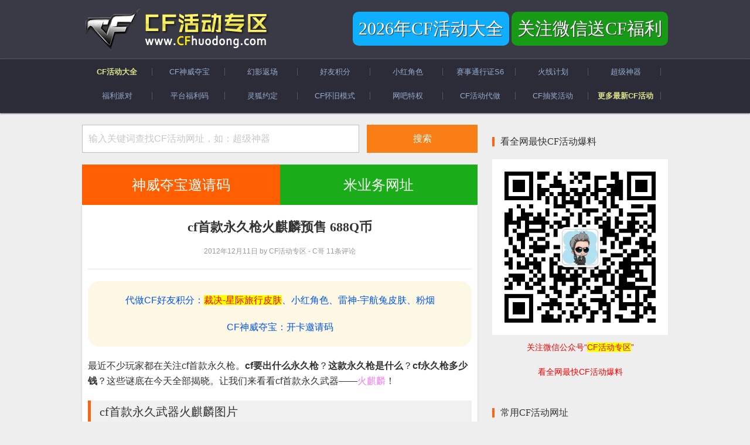

--- FILE ---
content_type: text/html; charset=UTF-8
request_url: https://www.cfhuodong.com/2012-12-11.html
body_size: 13007
content:
<!DOCTYPE html>
<html lang="zh-Hans">
<head >
<meta charset="UTF-8" />
<meta name="viewport" content="width=device-width, initial-scale=1" />
<meta name='robots' content='index, follow, max-image-preview:large, max-snippet:-1, max-video-preview:-1' />
	<style>img:is([sizes="auto" i], [sizes^="auto," i]) { contain-intrinsic-size: 3000px 1500px }</style>
	
	<!-- This site is optimized with the Yoast SEO plugin v22.1 - https://yoast.com/wordpress/plugins/seo/ -->
	<title>cf首款永久枪火麒麟预售价688Q币 - 【cf活动专区】</title>
<style>.flying-press-lazy-bg{background-image:none!important;}</style>

	<meta name="description" content="最近不少玩家都在关注cf首款永久枪。cf要出什么永久枪？这款永久枪是什么？cf永久枪多少钱？这些谜底在今天全部揭晓。让我们来看看cf首款永久武器——火麒麟！" />
	<link rel="canonical" href="https://www.cfhuodong.com/2012-12-11.html" />
	<meta name="twitter:label1" content="作者" />
	<meta name="twitter:data1" content="CF活动专区 - C哥" />
	<!-- / Yoast SEO plugin. -->


<script type="application/ld+json">
{
    "@context": "https://schema.org",
    "@type": "Organization",
    "name": "CF活动专区",
    "alternateName": "穿越火线活动专区",
    "url": "https://www.cfhuodong.com",
    "logo": {
        "@type": "ImageObject",
        "url": "https://www.cfhuodong.com/wp-content/uploads/2016/12/suoluetu.jpg",
        "width": 320,
        "height": 70
    },
    "description": "CF活动专区每天汇总最新CF活动网址。包括CF抽奖活动、福利免费活动爆料，方便穿越火线玩家领取CF礼包。",
    "foundingDate": "2011-10-22",
    "contactPoint": {
        "@type": "ContactPoint",
        "contactType": "客服支持",
        "email": "i@cfhuodong.com",
        "availableLanguage": "Chinese"
    },
    "audience": {
        "@type": "Audience",
        "audienceType": "穿越火线游戏玩家"
    },
    "knowsAbout": [
        "CF活动",
        "穿越火线活动"
    ],
    "sameAs": [
        "https://cf.qq.com"
    ]
}
</script>
<script type="application/ld+json">
{
    "@context": "https://schema.org",
    "@type": "WebSite",
    "name": "CF活动专区",
    "alternateName": "穿越火线活动专区",
    "url": "https://www.cfhuodong.com",
    "description": "CF活动专区每天汇总最新CF活动网址。包括CF抽奖活动、福利免费活动爆料，方便穿越火线玩家领取CF礼包。",
    "inLanguage": "zh-CN",
    "potentialAction": {
        "@type": "SearchAction",
        "target": {
            "@type": "EntryPoint",
            "urlTemplate": "https://www.cfhuodong.com/?s={search_term_string}"
        },
        "query-input": "required name=search_term_string"
    }
}
</script>
<link rel='stylesheet' id='genesis-sample-modular-css' href='https://www.cfhuodong.com/wp-content/cache/flying-press/742d20b747f0.style.css' type='text/css' media='all' />
<link rel='stylesheet' id='cf-event-module-css' href='https://www.cfhuodong.com/wp-content/cache/flying-press/8a92fd2dea14.events.css' type='text/css' media='all' />
        <style>
            .eaa-clean {
                padding: 0 !important;
                border: none !important;
            }

            .cf-unit.alignleft {
                margin-right: 10px;
            }

            .cf-unit.alignright {
                margin-left: 10px;
            }
            .cf-unit.debug{
                background:peachpuff;
                border:solid 2px #FF0000;
                box-sizing: border-box;
            }

        </style>


		<link rel="https://api.w.org/" href="https://www.cfhuodong.com/wp-json/" /><link rel="alternate" title="JSON" type="application/json" href="https://www.cfhuodong.com/wp-json/wp/v2/posts/1780" /><link rel="EditURI" type="application/rsd+xml" title="RSD" href="https://www.cfhuodong.com/xmlrpc.php?rsd" />
<meta name="generator" content="WordPress 6.8.3" />
<link rel='shortlink' href='https://www.cfhuodong.com/?p=1780' />
<link rel="icon" href="https://www.cfhuodong.com/wp-content/themes/genesis-sample/images/favicon.ico" />
<meta name="renderer" content="webkit">
<meta http-equiv="X-UA-Compatible" content="IE=edge,chrome=1">


<meta http-equiv="Cache-Control" content="no-siteapp" /> 
<meta http-equiv="Cache-Control" content="no-transform" />
<meta name="applicable-device" content="pc,mobile">
<meta name="mobile-agent" content="format=html5;url=https://www.cfhuodong.com/">

<script defer src="data:text/javascript,var%20_hmt%20%3D%20_hmt%20%7C%7C%20%5B%5D%3B%0A%28function%28%29%20%7B%0A%20%20var%20hm%20%3D%20document.createElement%28%22script%22%29%3B%0A%20%20hm.src%20%3D%20%22https%3A%2F%2Fhm.baidu.com%2Fhm.js%3F49c8169a2feea5fa03a843946d073658%22%3B%0A%20%20var%20s%20%3D%20document.getElementsByTagName%28%22script%22%29%5B0%5D%3B%20%0A%20%20s.parentNode.insertBefore%28hm%2C%20s%29%3B%0A%7D%29%28%29%3B"></script>
<style type="text/css">.site-title a { background: url(https://www.cfhuodong.com/wp-content/uploads/2016/12/logo.gif) no-repeat !important; }</style>
<script defer src="data:text/javascript,window.CF_EVENT_BASE_SLUG%20%3D%20%27daquan%27%3B"></script>
<script type="speculationrules">{"prefetch":[{"source":"document","where":{"and":[{"href_matches":"\/*"},{"not":{"href_matches":["\/*.php","\/wp-(admin|includes|content|login|signup|json)(.*)?","\/*\\?(.+)","\/(cart|checkout|logout)(.*)?"]}}]},"eagerness":"moderate"}]}</script></head>
<body data-rsssl=1 class="wp-singular post-template-default single single-post postid-1780 single-format-standard wp-theme-genesis wp-child-theme-genesis-sample custom-header header-image content-sidebar genesis-breadcrumbs-hidden genesis-footer-widgets-visible" itemscope itemtype="https://schema.org/WebPage"><div class="site-container"><header class="site-header" itemscope itemtype="https://schema.org/WPHeader"><div class="wrap"><div class="title-area"><p class="site-title" itemprop="headline"><a href="https://www.cfhuodong.com/">CF活动专区</a></p><p class="site-description" itemprop="description">最新CF活动大全 www.CFhuodong.com</p></div><div class="widget-area header-widget-area"><nav class="nav-primary" aria-label="主要" itemscope itemtype="https://schema.org/SiteNavigationElement"><div class="wrap"><ul id="menu-%e6%a0%87%e9%a2%98%e6%a0%8f%e5%af%bc%e8%88%aa" class="menu genesis-nav-menu menu-primary"><li id="menu-item-17018" class="menu-item menu-item-type-custom menu-item-object-custom menu-item-17018"><a href="https://www.cfhuodong.com/daquan" itemprop="url"><span itemprop="name">2026年CF活动大全</span></a></li>
<li id="menu-item-17019" class="menu-item menu-item-type-custom menu-item-object-custom menu-item-17019"><a href="https://www.cfhuodong.com/2013-8-15.html" itemprop="url"><span itemprop="name">关注微信送CF福利</span></a></li>
</ul></div></nav></div></div></header><nav class="nav-secondary" aria-label="次要的" itemscope itemtype="https://schema.org/SiteNavigationElement"><div class="wrap"><ul id="menu-%e6%9c%80%e6%96%b0cf%e6%b4%bb%e5%8a%a8" class="menu genesis-nav-menu menu-secondary"><li id="menu-item-25457" class="yellow menu-item menu-item-type-custom menu-item-object-custom menu-item-25457"><a href="https://www.cfhuodong.com/daquan" itemprop="url"><span itemprop="name">CF活动大全</span></a></li>
<li id="menu-item-50440" class="menu-item menu-item-type-post_type menu-item-object-post menu-item-50440"><a href="https://www.cfhuodong.com/2026-1-29.html" itemprop="url"><span itemprop="name">CF神威夺宝</span></a></li>
<li id="menu-item-50317" class="menu-item menu-item-type-post_type menu-item-object-post menu-item-50317"><a href="https://www.cfhuodong.com/2026-1-22.html" itemprop="url"><span itemprop="name">幻影返场</span></a></li>
<li id="menu-item-50404" class="menu-item menu-item-type-custom menu-item-object-custom menu-item-50404"><a href="https://www.cfhuodong.com/tag/好友积分" itemprop="url"><span itemprop="name">好友积分</span></a></li>
<li id="menu-item-50162" class="menu-item menu-item-type-post_type menu-item-object-post menu-item-50162"><a href="https://www.cfhuodong.com/2026-1-1-2.html" itemprop="url"><span itemprop="name">小红角色</span></a></li>
<li id="menu-item-49515" class="menu-item menu-item-type-post_type menu-item-object-post menu-item-49515"><a href="https://www.cfhuodong.com/2025-10-13.html" itemprop="url"><span itemprop="name">赛事通行证S6</span></a></li>
<li id="menu-item-47127" class="menu-item menu-item-type-custom menu-item-object-custom menu-item-47127"><a href="https://www.cfhuodong.com/tag/火线计划" itemprop="url"><span itemprop="name">火线计划</span></a></li>
<li id="menu-item-47122" class="menu-item menu-item-type-custom menu-item-object-custom menu-item-47122"><a href="https://www.cfhuodong.com/tag/超级神器" itemprop="url"><span itemprop="name">超级神器</span></a></li>
<li id="menu-item-47123" class="menu-item menu-item-type-custom menu-item-object-custom menu-item-47123"><a href="https://www.cfhuodong.com/tag/福利派对" itemprop="url"><span itemprop="name">福利派对</span></a></li>
<li id="menu-item-47125" class="menu-item menu-item-type-custom menu-item-object-custom menu-item-47125"><a href="https://www.cfhuodong.com/tag/平台福利码" itemprop="url"><span itemprop="name">平台福利码</span></a></li>
<li id="menu-item-47126" class="menu-item menu-item-type-custom menu-item-object-custom menu-item-47126"><a href="https://www.cfhuodong.com/tag/灵狐的约定" itemprop="url"><span itemprop="name">灵狐约定</span></a></li>
<li id="menu-item-47815" class="menu-item menu-item-type-custom menu-item-object-custom menu-item-47815"><a href="https://www.cfhuodong.com/tag/怀旧模式" itemprop="url"><span itemprop="name">CF怀旧模式</span></a></li>
<li id="menu-item-47124" class="menu-item menu-item-type-custom menu-item-object-custom menu-item-47124"><a href="https://www.cfhuodong.com/tag/网吧" itemprop="url"><span itemprop="name">网吧特权</span></a></li>
<li id="menu-item-45119" class="menu-item menu-item-type-custom menu-item-object-custom menu-item-45119"><a href="https://mi.urlsd.cn" itemprop="url" class="external" target="_blank"><span itemprop="name">CF活动代做</span></a></li>
<li id="menu-item-47151" class="menu-item menu-item-type-custom menu-item-object-custom menu-item-47151"><a href="https://www.cfhuodong.com/tag/道聚城" itemprop="url"><span itemprop="name">CF抽奖活动</span></a></li>
<li id="menu-item-25458" class="yellow menu-item menu-item-type-custom menu-item-object-custom menu-item-25458"><a href="https://www.cfhuodong.com/daquan" itemprop="url"><span itemprop="name">更多最新CF活动</span></a></li>
</ul></div></nav><div class="site-inner"><div class="content-sidebar-wrap"><main class="content"><div class="before_loop"><section id="search-5" class="widget widget_search"><div class="widget-wrap"><form class="search-form" method="get" action="https://www.cfhuodong.com/" role="search" itemprop="potentialAction" itemscope itemtype="https://schema.org/SearchAction"><input class="search-form-input" type="search" name="s" id="searchform-1" placeholder="输入关键词查找CF活动网址，如：超级神器" itemprop="query-input"><input class="search-form-submit" type="submit" value="搜索"><meta content="https://www.cfhuodong.com/?s={s}" itemprop="target"></form></div></section>
</div><div class="before_loop_b"><section id="text-2" class="widget widget_text"><div class="widget-wrap">			<div class="textwidget"><div class="animation"><a class="external" href="https://www.cfhuodong.com/go/yaoqingma/" target="_blank" rel="noopener">神威夺宝邀请码</a></div>
<div class="animation animation2"><a class="external" href="https://mi.urlsd.cn" target="_blank" rel="noopener">米业务网址</a></div>
</div>
		</div></section>
</div><article class="post-1780 post type-post status-publish format-standard category-zuixin entry" aria-label="cf首款永久枪火麒麟预售 688Q币" itemscope itemtype="https://schema.org/CreativeWork"><header class="entry-header"><h1 class="entry-title" itemprop="headline">cf首款永久枪火麒麟预售 688Q币</h1>
<p class="entry-meta"><time class="entry-time" itemprop="datePublished" datetime="2012-12-11T13:45:07+08:00">2012年12月11日</time> by <span class="entry-author" itemprop="author" itemscope itemtype="https://schema.org/Person"><span class="entry-author-name" itemprop="name">CF活动专区 - C哥</span></span> <span class="entry-comments-link"><a href="https://www.cfhuodong.com/2012-12-11.html#comments">11条评论</a></span> </p></header><div class="before-post"><section id="text-3" class="widget widget_text"><div class="widget-wrap">			<div class="textwidget"><p><a href="https://mi.urlsd.cn" target="_blank" rel="noopener" class="external">代做CF好友积分：<span style="color: #ff0000; background-color: #ffff00;">裁决-星际旅行皮肤</span>、小红角色、雷神-宇航兔皮肤、粉烟</a></p>
<p><a href="https://www.cfhuodong.com/go/yaoqingma/" target="_blank" rel="noopener">CF神威夺宝：开卡邀请码</a></p>
</div>
		</div></section>
</div><div class="entry-content" itemprop="text"><p>最近不少玩家都在关注cf首款永久枪。<strong>cf要出什么永久枪</strong>？<strong>这款永久枪是什么</strong>？<strong>cf永久枪多少钱</strong>？这些谜底在今天全部揭晓。让我们来看看cf首款永久武器&mdash;&mdash;<span style="color:#ee82ee;">火麒麟</span>！</p>
<h2>cf首款永久武器火麒麟图片</h2>
<p>&nbsp;<img decoding="async" alt="cf首款永久枪火麒麟 武器" class="alignnone size-full wp-image-1785" height="227" src="https://www.cfhuodong.com/wp-content/uploads/2012/12/huoqilin.jpg" title="cf首款永久武器火麒麟" width="400" srcset="https://www.cfhuodong.com/wp-content/uploads/2012/12/huoqilin.jpg 400w, https://www.cfhuodong.com/wp-content/uploads/2012/12/huoqilin-300x170.jpg 300w" sizes="auto"  loading="lazy" fetchpriority="low"/></p>
<p><a href="http://cf.qq.com/act/a20121210kirin/index.swf" class="external" target="_blank">点击此处从360度角观赏火麒麟</a>。</p>
<h2>CF火麒麟枪视频介绍</h2>
<p><embed align="middle" height="333" quality="high" src="https://player.youku.com/player.php/sid/XNDg3MDg2NjY4/v.swf" title="CF首款永久枪火麒麟评测视频" type="application/x-shockwave-flash" width="400"></embed></p>
<h2>CF火麒麟怎么样？</h2>
<p>我们先来看看cf火麒麟的独特属性：</p>
<p><a href="https://www.cfhuodong.com/wp-content/uploads/2012/12/huoqilinzenmeyang.gif"><img decoding="async" alt="CF火麒麟怎么样" class="alignnone size-full wp-image-1788" height="195" src="https://www.cfhuodong.com/wp-content/uploads/2012/12/huoqilinzenmeyang.gif" title="CF火麒麟怎么样" width="311" srcset="https://www.cfhuodong.com/wp-content/uploads/2012/12/huoqilinzenmeyang.gif 311w, https://www.cfhuodong.com/wp-content/uploads/2012/12/huoqilinzenmeyang-300x188.gif 300w, https://www.cfhuodong.com/wp-content/uploads/2012/12/huoqilinzenmeyang-121x75.gif 121w" sizes="auto"  loading="lazy" fetchpriority="low"/></a></p>
<p>这些是CF火麒麟视频里的介绍：</p>
<p>穿越火线首款永久武器&ldquo;火麒麟&rdquo;华丽登场！整个枪身与火麒麟完美相融，是CF勇士不可或缺的神器！经典的AK47 使用全新麒麟外观制作，装备了麒麟刺状的刺刀。同时增加切向、换弹速度，适合团队竞技、爆破模式中使用。</p>
<h5><strong>火麒麟枪支属性<br />
	</strong></h5>
<ol>
<li>全长：870mm</li>
<li>枪重4.30kg</li>
<li>弹匣容量：35/105</li>
<li>有效射程：300m</li>
<li>射速：600rpm</li>
<li>上手度：★★★★★</li>
<li>热门度：★★★★★</li>
</ol>
<h5><strong>火麒麟额外属性<br />
	</strong></h5>
<ol>
<li>经验值增加200%</li>
<li>战绩自定义保存</li>
<li>同房间玩家经验增加30%</li>
<li>同房间玩家GP增加20%</li>
<li>创建房间特殊标示</li>
</ol>
<h5><strong>火麒麟武器特点<br />
	</strong></h5>
<ol>
<li>换弹快（AK47-火麒麟换弹时间1.8秒，AK47换弹时间2.1秒）</li>
<li>切换快（AK47-火麒麟切换时间0.5秒，AK47切换时间1秒）</li>
<li>大量后备弹匣（AK47-火麒麟：35/105，AK47：30/60）</li>
<li>稀有特效外观</li>
</ol>
<p>麒麟上膛，等你来战！</p>
<h2>CF火麒麟多少钱？</h2>
<h5><span style="color:#ee82ee;"><strong>火麒麟（永久）<br />
	</strong></span></h5>
<p>原价：888Q币，预售价：688Q币</p>
<p>买火麒麟送玫瑰手斧90天（价值158Q币）</p>
<p><em>另外出售简版CF永久武器&ldquo;<span style="color:#ee82ee;">麒麟</span>&rdquo;<br />
	</em></p>
<h5><span style="color:#ee82ee;"><strong>麒麟（永久）<br />
	</strong></span></h5>
<p>原价：688Q币，预售价：488Q币</p>
<p>买麒麟送玫瑰手斧30天（价值80Q币）</p>
<p>PS：麒麟可享受同房玩家经验加成20%、GP加成10%，不可自定义保存战绩。</p>
<h2>怎么买CF火麒麟</h2>
<p>作为CF第一把永久武器，火麒麟的热度超高。现在火麒麟处于预售期：12月11日~12月19日</p>
<p>预售地址：<a href="http://cf.qq.com/act/a20121210kirin/index.htm" class="external" target="_blank">http://cf.qq.com/act/a20121210kirin/index.htm</a></p>
<h2>其它说明</h2>
<p>CF活动专区很想做个活动送火麒麟啊，可是这把永久枪太贵了，送不起。建议有预算的玩家考虑，如果没有预算，可以多多参加<a href="https://www.cfhuodong.com">最新的免费CF活动</a>。</p>
<div id="eaa_post_after_content" class="eaa-wrapper eaa_post_after_content eaa_desktop"><div class="cf-unit" style=""><figure id="attachment_38278" aria-describedby="caption-attachment-38278" style="width: 1200px" class="wp-caption aligncenter"><img loading="lazy" decoding="async" class="size-full wp-image-38278" src="https://www.cfhuodong.com/wp-content/uploads/2022/06/cge-gongzhonghao.jpg" alt="C哥微信公众号：CF活动专区（CF活动C哥微信公众号）" width="1200" height="347" srcset="https://www.cfhuodong.com/wp-content/uploads/2022/06/cge-gongzhonghao.jpg 1200w, https://www.cfhuodong.com/wp-content/uploads/2022/06/cge-gongzhonghao-300x87.jpg 300w, https://www.cfhuodong.com/wp-content/uploads/2022/06/cge-gongzhonghao-1024x296.jpg 1024w, https://www.cfhuodong.com/wp-content/uploads/2022/06/cge-gongzhonghao-768x222.jpg 768w" sizes="auto"  fetchpriority="low"/><figcaption id="caption-attachment-38278" class="wp-caption-text">关注微信公众号 看全网最快CF活动爆料</figcaption></figure></div></div></div><div class="archive-pagination pagination"><div class="pagination-previous alignleft"><a href="https://www.cfhuodong.com/2012-12-13.html" rel="next">«上一个CF活动</a></div><div class="pagination-next alignright"><a href="https://www.cfhuodong.com/2012-12-10-4.html" rel="prev">下一个CF活动»</a></div></div><footer class="entry-footer"><div class="after-post"></div></footer></article><div class="entry-comments" id="comments"><h3>评论</h3><ol class="comment-list">
	<li class="comment even thread-even depth-1" id="comment-73629">
	<article id="article-comment-73629" itemprop="comment" itemscope itemtype="https://schema.org/Comment">

		
		<header class="comment-header">
			<p class="comment-author" itemprop="author" itemscope itemtype="https://schema.org/Person">
				<span class="comment-author-name" itemprop="name">qzuser</span> <span class="says">评论</span>			</p>

			<p class="comment-meta"><time class="comment-time" datetime="2013-03-10T10:04:26+08:00" itemprop="datePublished"><a class="comment-time-link" href="https://www.cfhuodong.com/2012-12-11.html#comment-73629" itemprop="url">2013年3月10日 在 上午 10:04</a></time></p>		</header>

		<div class="comment-content" itemprop="text">
			
			<p>我爱你</p>
		</div>

		<div class="comment-reply"><a rel="nofollow" class="comment-reply-link" href="#comment-73629" data-commentid="73629" data-postid="1780" data-belowelement="article-comment-73629" data-respondelement="respond" data-replyto="回复给 qzuser" aria-label="回复给 qzuser">回复</a></div>
		
	</article>
	</li><!-- #comment-## -->

	<li class="comment odd alt thread-odd thread-alt depth-1" id="comment-74116">
	<article id="article-comment-74116" itemprop="comment" itemscope itemtype="https://schema.org/Comment">

		
		<header class="comment-header">
			<p class="comment-author" itemprop="author" itemscope itemtype="https://schema.org/Person">
				<span class="comment-author-name" itemprop="name">qzuser</span> <span class="says">评论</span>			</p>

			<p class="comment-meta"><time class="comment-time" datetime="2013-03-10T10:04:26+08:00" itemprop="datePublished"><a class="comment-time-link" href="https://www.cfhuodong.com/2012-12-11.html#comment-74116" itemprop="url">2013年3月10日 在 上午 10:04</a></time></p>		</header>

		<div class="comment-content" itemprop="text">
			
			<p>我爱你</p>
		</div>

		<div class="comment-reply"><a rel="nofollow" class="comment-reply-link" href="#comment-74116" data-commentid="74116" data-postid="1780" data-belowelement="article-comment-74116" data-respondelement="respond" data-replyto="回复给 qzuser" aria-label="回复给 qzuser">回复</a></div>
		
	</article>
	</li><!-- #comment-## -->

	<li class="comment byuser comment-author-kcfkdtkk146usdnw12qweefdwr bypostauthor even thread-even depth-1" id="comment-73707">
	<article id="article-comment-73707" itemprop="comment" itemscope itemtype="https://schema.org/Comment">

		
		<header class="comment-header">
			<p class="comment-author" itemprop="author" itemscope itemtype="https://schema.org/Person">
				<span class="comment-author-name" itemprop="name"><a href="http://t.qq.com/cf-huodong" class="comment-author-link external" rel="external nofollow" itemprop="url" target="_blank">cf活动专区</a></span> <span class="says">评论</span>			</p>

			<p class="comment-meta"><time class="comment-time" datetime="2013-04-18T15:42:16+08:00" itemprop="datePublished"><a class="comment-time-link" href="https://www.cfhuodong.com/2012-12-11.html#comment-73707" itemprop="url">2013年4月18日 在 下午 3:42</a></time></p>		</header>

		<div class="comment-content" itemprop="text">
			
			<p>所有活动都来源于穿越火线官方发布！</p>
		</div>

		<div class="comment-reply"><a rel="nofollow" class="comment-reply-link" href="#comment-73707" data-commentid="73707" data-postid="1780" data-belowelement="article-comment-73707" data-respondelement="respond" data-replyto="回复给 cf活动专区" aria-label="回复给 cf活动专区">回复</a></div>
		
	</article>
	</li><!-- #comment-## -->

	<li class="comment odd alt thread-odd thread-alt depth-1" id="comment-75577">
	<article id="article-comment-75577" itemprop="comment" itemscope itemtype="https://schema.org/Comment">

		
		<header class="comment-header">
			<p class="comment-author" itemprop="author" itemscope itemtype="https://schema.org/Person">
				<span class="comment-author-name" itemprop="name"><a href="http://t.qq.com/jdh110257686996565" class="comment-author-link external" rel="external nofollow" itemprop="url" target="_blank">吉大海</a></span> <span class="says">评论</span>			</p>

			<p class="comment-meta"><time class="comment-time" datetime="2013-09-10T12:59:30+08:00" itemprop="datePublished"><a class="comment-time-link" href="https://www.cfhuodong.com/2012-12-11.html#comment-75577" itemprop="url">2013年9月10日 在 下午 12:59</a></time></p>		</header>

		<div class="comment-content" itemprop="text">
			
			<p>我要火麒麟</p>
		</div>

		<div class="comment-reply"><a rel="nofollow" class="comment-reply-link" href="#comment-75577" data-commentid="75577" data-postid="1780" data-belowelement="article-comment-75577" data-respondelement="respond" data-replyto="回复给 吉大海" aria-label="回复给 吉大海">回复</a></div>
		
	</article>
	</li><!-- #comment-## -->

	<li class="comment even thread-even depth-1" id="comment-38243">
	<article id="article-comment-38243" itemprop="comment" itemscope itemtype="https://schema.org/Comment">

		
		<header class="comment-header">
			<p class="comment-author" itemprop="author" itemscope itemtype="https://schema.org/Person">
				<span class="comment-author-name" itemprop="name"><a href="http://t.qq.com/yuan158983382222013" class="comment-author-link external" rel="external nofollow" itemprop="url" target="_blank">远</a></span> <span class="says">评论</span>			</p>

			<p class="comment-meta"><time class="comment-time" datetime="2014-05-18T15:10:20+08:00" itemprop="datePublished"><a class="comment-time-link" href="https://www.cfhuodong.com/2012-12-11.html#comment-38243" itemprop="url">2014年5月18日 在 下午 3:10</a></time></p>		</header>

		<div class="comment-content" itemprop="text">
			
			<p>我要天龙.屠龙.雷神.火麒麟</p>
		</div>

		<div class="comment-reply"><a rel="nofollow" class="comment-reply-link" href="#comment-38243" data-commentid="38243" data-postid="1780" data-belowelement="article-comment-38243" data-respondelement="respond" data-replyto="回复给 远" aria-label="回复给 远">回复</a></div>
		
	</article>
	</li><!-- #comment-## -->

	<li class="comment odd alt thread-odd thread-alt depth-1" id="comment-81833">
	<article id="article-comment-81833" itemprop="comment" itemscope itemtype="https://schema.org/Comment">

		
		<header class="comment-header">
			<p class="comment-author" itemprop="author" itemscope itemtype="https://schema.org/Person">
				<span class="comment-author-name" itemprop="name"><a href="http://t.qq.com/yuan158983382222013" class="comment-author-link external" rel="external nofollow" itemprop="url" target="_blank">远</a></span> <span class="says">评论</span>			</p>

			<p class="comment-meta"><time class="comment-time" datetime="2014-05-18T15:10:20+08:00" itemprop="datePublished"><a class="comment-time-link" href="https://www.cfhuodong.com/2012-12-11.html#comment-81833" itemprop="url">2014年5月18日 在 下午 3:10</a></time></p>		</header>

		<div class="comment-content" itemprop="text">
			
			<p>我要天龙.屠龙.雷神.火麒麟</p>
		</div>

		<div class="comment-reply"><a rel="nofollow" class="comment-reply-link" href="#comment-81833" data-commentid="81833" data-postid="1780" data-belowelement="article-comment-81833" data-respondelement="respond" data-replyto="回复给 远" aria-label="回复给 远">回复</a></div>
		
	</article>
	</li><!-- #comment-## -->

	<li class="comment even thread-even depth-1" id="comment-41121">
	<article id="article-comment-41121" itemprop="comment" itemscope itemtype="https://schema.org/Comment">

		
		<header class="comment-header">
			<p class="comment-author" itemprop="author" itemscope itemtype="https://schema.org/Person">
				<span class="comment-author-name" itemprop="name">水球喵…</span> <span class="says">评论</span>			</p>

			<p class="comment-meta"><time class="comment-time" datetime="2014-07-04T06:34:47+08:00" itemprop="datePublished"><a class="comment-time-link" href="https://www.cfhuodong.com/2012-12-11.html#comment-41121" itemprop="url">2014年7月4日 在 上午 6:34</a></time></p>		</header>

		<div class="comment-content" itemprop="text">
			
			<p>吉大海我要火麒麟</p>
		</div>

		<div class="comment-reply"><a rel="nofollow" class="comment-reply-link" href="#comment-41121" data-commentid="41121" data-postid="1780" data-belowelement="article-comment-41121" data-respondelement="respond" data-replyto="回复给 水球喵…" aria-label="回复给 水球喵…">回复</a></div>
		
	</article>
	</li><!-- #comment-## -->

	<li class="comment odd alt thread-odd thread-alt depth-1" id="comment-84668">
	<article id="article-comment-84668" itemprop="comment" itemscope itemtype="https://schema.org/Comment">

		
		<header class="comment-header">
			<p class="comment-author" itemprop="author" itemscope itemtype="https://schema.org/Person">
				<span class="comment-author-name" itemprop="name">水球喵…</span> <span class="says">评论</span>			</p>

			<p class="comment-meta"><time class="comment-time" datetime="2014-07-04T06:34:47+08:00" itemprop="datePublished"><a class="comment-time-link" href="https://www.cfhuodong.com/2012-12-11.html#comment-84668" itemprop="url">2014年7月4日 在 上午 6:34</a></time></p>		</header>

		<div class="comment-content" itemprop="text">
			
			<p>吉大海我要火麒麟</p>
		</div>

		<div class="comment-reply"><a rel="nofollow" class="comment-reply-link" href="#comment-84668" data-commentid="84668" data-postid="1780" data-belowelement="article-comment-84668" data-respondelement="respond" data-replyto="回复给 水球喵…" aria-label="回复给 水球喵…">回复</a></div>
		
	</article>
	</li><!-- #comment-## -->

	<li class="comment even thread-even depth-1" id="comment-41122">
	<article id="article-comment-41122" itemprop="comment" itemscope itemtype="https://schema.org/Comment">

		
		<header class="comment-header">
			<p class="comment-author" itemprop="author" itemscope itemtype="https://schema.org/Person">
				<span class="comment-author-name" itemprop="name">水球喵…</span> <span class="says">评论</span>			</p>

			<p class="comment-meta"><time class="comment-time" datetime="2014-07-04T06:35:03+08:00" itemprop="datePublished"><a class="comment-time-link" href="https://www.cfhuodong.com/2012-12-11.html#comment-41122" itemprop="url">2014年7月4日 在 上午 6:35</a></time></p>		</header>

		<div class="comment-content" itemprop="text">
			
			<p>我要天龙.屠龙.雷神.火麒麟</p>
		</div>

		<div class="comment-reply"><a rel="nofollow" class="comment-reply-link" href="#comment-41122" data-commentid="41122" data-postid="1780" data-belowelement="article-comment-41122" data-respondelement="respond" data-replyto="回复给 水球喵…" aria-label="回复给 水球喵…">回复</a></div>
		
	</article>
	</li><!-- #comment-## -->

	<li class="comment odd alt thread-odd thread-alt depth-1" id="comment-84669">
	<article id="article-comment-84669" itemprop="comment" itemscope itemtype="https://schema.org/Comment">

		
		<header class="comment-header">
			<p class="comment-author" itemprop="author" itemscope itemtype="https://schema.org/Person">
				<span class="comment-author-name" itemprop="name">水球喵…</span> <span class="says">评论</span>			</p>

			<p class="comment-meta"><time class="comment-time" datetime="2014-07-04T06:35:03+08:00" itemprop="datePublished"><a class="comment-time-link" href="https://www.cfhuodong.com/2012-12-11.html#comment-84669" itemprop="url">2014年7月4日 在 上午 6:35</a></time></p>		</header>

		<div class="comment-content" itemprop="text">
			
			<p>我要天龙.屠龙.雷神.火麒麟</p>
		</div>

		<div class="comment-reply"><a rel="nofollow" class="comment-reply-link" href="#comment-84669" data-commentid="84669" data-postid="1780" data-belowelement="article-comment-84669" data-respondelement="respond" data-replyto="回复给 水球喵…" aria-label="回复给 水球喵…">回复</a></div>
		
	</article>
	</li><!-- #comment-## -->

	<li class="comment even thread-even depth-1" id="comment-166339">
	<article id="article-comment-166339" itemprop="comment" itemscope itemtype="https://schema.org/Comment">

		
		<header class="comment-header">
			<p class="comment-author" itemprop="author" itemscope itemtype="https://schema.org/Person">
				<span class="comment-author-name" itemprop="name">蓝蓝的天</span> <span class="says">评论</span>			</p>

			<p class="comment-meta"><time class="comment-time" datetime="2020-02-22T21:54:46+08:00" itemprop="datePublished"><a class="comment-time-link" href="https://www.cfhuodong.com/2012-12-11.html#comment-166339" itemprop="url">2020年2月22日 在 下午 9:54</a></time></p>		</header>

		<div class="comment-content" itemprop="text">
			
			<p>2009年～2020年现在什么都有了，我想回到2009年回去到我在公园里抓鱼，我的身边没有电脑，穿越火线耽误了我太多太多</p>
		</div>

		<div class="comment-reply"><a rel="nofollow" class="comment-reply-link" href="#comment-166339" data-commentid="166339" data-postid="1780" data-belowelement="article-comment-166339" data-respondelement="respond" data-replyto="回复给 蓝蓝的天" aria-label="回复给 蓝蓝的天">回复</a></div>
		
	</article>
	</li><!-- #comment-## -->
</ol></div>	<div id="respond" class="comment-respond">
		<h3 id="reply-title" class="comment-reply-title">发表回复 <small><a rel="nofollow" id="cancel-comment-reply-link" href="/2012-12-11.html#respond" style="display:none;">取消回复</a></small></h3><form action="https://www.cfhuodong.com/wp-comments-post.php" method="post" id="commentform" class="comment-form"><p class="comment-notes"><span id="email-notes">您的邮箱地址不会被公开。</span> <span class="required-field-message">必填项已用 <span class="required">*</span> 标注</span></p><p class="comment-form-comment"><label for="comment">评论 <span class="required">*</span></label> <textarea id="comment" name="comment" cols="45" rows="8" maxlength="65525" required></textarea></p><p class="comment-form-author"><label for="author">显示名称 <span class="required">*</span></label> <input id="author" name="author" type="text" value="" size="30" maxlength="245" autocomplete="name" required /></p>
<p class="comment-form-email"><label for="email">邮箱 <span class="required">*</span></label> <input id="email" name="email" type="email" value="" size="30" maxlength="100" aria-describedby="email-notes" autocomplete="email" required /></p>
<p class="form-submit"><input name="submit" type="submit" id="submit" class="submit" value="发表评论" /> <input type='hidden' name='comment_post_ID' value='1780' id='comment_post_ID' />
<input type='hidden' name='comment_parent' id='comment_parent' value='0' />
</p><p style="display: none;"><input type="hidden" id="akismet_comment_nonce" name="akismet_comment_nonce" value="3bac985c18" /></p><p style="display: none !important;" class="akismet-fields-container" data-prefix="ak_"><label>&#916;<textarea name="ak_hp_textarea" cols="45" rows="8" maxlength="100"></textarea></label><input type="hidden" id="ak_js_1" name="ak_js" value="191"/><script defer src="data:text/javascript,document.getElementById%28%20%22ak_js_1%22%20%29.setAttribute%28%20%22value%22%2C%20%28%20new%20Date%28%29%20%29.getTime%28%29%20%29%3B"></script></p></form>	</div><!-- #respond -->
	</main><aside class="sidebar sidebar-primary widget-area" role="complementary" aria-label="主侧边栏" itemscope itemtype="https://schema.org/WPSideBar"><section id="media_image-6" class="widget widget_media_image"><div class="widget-wrap"><h4 class="widget-title widgettitle">看全网最快CF活动爆料</h4>
<img width="430" height="430" src="https://www.cfhuodong.com/wp-content/uploads/2022/06/qr430.jpg" class="image wp-image-38276 aligncenter attachment-full size-full" alt="微信扫码关注CF活动专区公众号" style="max-width: 100%; height: auto;" title="看全网最快CF活动爆料" decoding="async" loading="lazy" srcset="https://www.cfhuodong.com/wp-content/uploads/2022/06/qr430.jpg 430w, https://www.cfhuodong.com/wp-content/uploads/2022/06/qr430-300x300.jpg 300w" sizes="auto"  fetchpriority="low"/></div></section>
<section id="text-7" class="widget widget_text"><div class="widget-wrap">			<div class="textwidget"><p style="text-align: center;"><span style="color: #ff0000;">关注微信公众号“<span style="background-color: #ffff00;">CF活动专区</span>”</span></p>
<p style="text-align: center;"><span style="color: #ff0000;">看全网最快CF活动爆料</span></p>
</div>
		</div></section>
<section id="nav_menu-7" class="widget widget_nav_menu"><div class="widget-wrap"><h4 class="widget-title widgettitle">常用CF活动网址</h4>
<div class="menu-%e5%b8%b8%e7%94%a8%e7%bd%91%e5%9d%80-container"><ul id="menu-%e5%b8%b8%e7%94%a8%e7%bd%91%e5%9d%80" class="menu"><li id="menu-item-25380" class="blue menu-item menu-item-type-post_type menu-item-object-page menu-item-25380"><a href="https://www.cfhuodong.com/daquan" itemprop="url">CF活动大全</a></li>
<li id="menu-item-28281" class="menu-item menu-item-type-custom menu-item-object-custom menu-item-28281"><a href="https://www.cfhuodong.com/2013-8-15.html" itemprop="url">CF活动微信公众号</a></li>
<li id="menu-item-40834" class="red menu-item menu-item-type-custom menu-item-object-custom menu-item-40834"><a href="https://mi.urlsd.cn" title="米业务代做CF活动，安全靠谱" itemprop="url" class="external" target="_blank">代做CF活动</a></li>
<li id="menu-item-40833" class="menu-item menu-item-type-post_type menu-item-object-post menu-item-40833"><a href="https://www.cfhuodong.com/2022-2-23.html" title="CF点券被盗？申诉补发！" itemprop="url">CF点券被盗找回</a></li>
<li id="menu-item-25385" class="menu-item menu-item-type-custom menu-item-object-custom menu-item-25385"><a href="https://www.cfhuodong.com/2021-10-29-2.html" itemprop="url">CF个人信息查询</a></li>
<li id="menu-item-25468" class="menu-item menu-item-type-custom menu-item-object-custom menu-item-25468"><a href="https://www.cfhuodong.com/2021-12-6-2.html" itemprop="url">CF封号十年解封</a></li>
<li id="menu-item-25485" class="menu-item menu-item-type-custom menu-item-object-custom menu-item-25485"><a href="https://www.cfhuodong.com/tag/%e7%81%b5%e7%8b%90%e7%9a%84%e7%ba%a6%e5%ae%9a" itemprop="url">新灵狐的约定</a></li>
<li id="menu-item-25460" class="menu-item menu-item-type-custom menu-item-object-custom menu-item-25460"><a href="https://www.cfhuodong.com/2012-10-14-2.html" itemprop="url">CF CDK兑换网址</a></li>
<li id="menu-item-25462" class="menu-item menu-item-type-custom menu-item-object-custom menu-item-25462"><a href="http://kf.qq.com/game/cf/block_form.html" itemprop="url" class="external" target="_blank">CF封号查询</a></li>
<li id="menu-item-25467" class="menu-item menu-item-type-custom menu-item-object-custom menu-item-25467"><a href="https://www.cfhuodong.com/2017-4-20.html" itemprop="url">CF封号减刑</a></li>
<li id="menu-item-25495" class="menu-item menu-item-type-custom menu-item-object-custom menu-item-25495"><a href="https://cf.qq.com/cp/a20250423safe/index.html" itemprop="url" class="external" target="_blank">CF安全站</a></li>
<li id="menu-item-25463" class="menu-item menu-item-type-custom menu-item-object-custom menu-item-25463"><a href="https://kf.qq.com/touch/kfgames/A1109/v2/PCweb/conf/index.html?scene_id=CSCE20240312182702eoFaVcMv#/home" itemprop="url" class="external" target="_blank">CF客服</a></li>
</ul></div></div></section>

		<section id="recent-posts-6" class="widget widget_recent_entries"><div class="widget-wrap">
		<h4 class="widget-title widgettitle">最新CF活动</h4>

		<ul>
											<li>
					<a href="https://www.cfhuodong.com/2026-2-1-7.html">CF快手新春激励计划网址 我是老六喷图、凤灵套装</a>
									</li>
											<li>
					<a href="https://www.cfhuodong.com/2026-2-1-6.html">2月CF超级神器活动网址 老兵回归神器大礼包</a>
									</li>
											<li>
					<a href="https://www.cfhuodong.com/2026-2-1-5.html">2月快手CF火线计划活动网址 Colt1911-雷唤苍龙、AK47-火麒麟-猫爪</a>
									</li>
											<li>
					<a href="https://www.cfhuodong.com/2026-2-1-4.html">2月CFHDxCF周中福利活动 12件永久CF道具</a>
									</li>
											<li>
					<a href="https://www.cfhuodong.com/2026-1-30.html">1月30日CF停机更新礼包：2000赛季CF点</a>
									</li>
					</ul>

		</div></section>
<section id="media_image-3" class="widget widget_media_image"><div class="widget-wrap"><a href="https://www.cfhuodong.com/daquan"><img class="image " src="https://www.cfhuodong.com/wp-content/uploads/2018/07/daquan.gif" alt="穿越火线CF活动大全 C哥每天更新最新CF活动网址" width="300" height="186" decoding="async" loading="lazy"  fetchpriority="low"/></a></div></section>
</aside></div></div><div class="footer-widgets"><div class="wrap"><div class="widget-area footer-widgets-1 footer-widget-area"><section id="text-4" class="widget widget_text"><div class="widget-wrap"><h4 class="widget-title widgettitle">商业合作</h4>
			<div class="textwidget"><p><a href="https://wpa.qq.com/msgrd?v=3&amp;uin=1413054134&amp;site=qq&amp;menu=yes" target="_blank" rel="nofollow noopener noreferrer" class="external" bdsfid="812">QQ：1413054134</a></p>
</div>
		</div></section>
<section id="text-5" class="widget widget_text"><div class="widget-wrap"><h4 class="widget-title widgettitle">相关链接</h4>
			<div class="textwidget"><ul>
<li><a href="https://cf.qq.com" class="external" target="_blank">穿越火线官网</a></li>
<li><a href="https://mi.urlsd.cn" class="external" target="_blank">米业务CF活动代做平台</a></li>
<li><a href="https://www.cfhuodong.com">CF活动专区</a></li>
</ul>
</div>
		</div></section>
</div><div class="widget-area footer-widgets-2 footer-widget-area"><section id="media_image-7" class="widget widget_media_image"><div class="widget-wrap"><h4 class="widget-title widgettitle">C哥微信公众号：CF活动专区</h4>
<img width="430" height="430" src="https://www.cfhuodong.com/wp-content/uploads/2022/06/qr430.jpg" class="image wp-image-38276  attachment-full size-full" alt="微信扫码关注CF活动专区公众号" style="max-width: 100%; height: auto;" decoding="async" loading="lazy" srcset="https://www.cfhuodong.com/wp-content/uploads/2022/06/qr430.jpg 430w, https://www.cfhuodong.com/wp-content/uploads/2022/06/qr430-300x300.jpg 300w" sizes="auto"  fetchpriority="low"/></div></section>
</div><div class="widget-area footer-widgets-3 footer-widget-area"><section id="tag_cloud-2" class="widget widget_tag_cloud"><div class="widget-wrap"><h4 class="widget-title widgettitle">标签</h4>
<div class="tagcloud"><a href="https://www.cfhuodong.com/tag/cfhd" class="tag-cloud-link tag-link-2216 tag-link-position-1" style="font-size: 10.370967741935pt;" aria-label="CFHD (52 项)">CFHD</a>
<a href="https://www.cfhuodong.com/tag/cfpl" class="tag-cloud-link tag-link-2233 tag-link-position-2" style="font-size: 10.032258064516pt;" aria-label="CFPL (48 项)">CFPL</a>
<a href="https://www.cfhuodong.com/tag/cfvip" class="tag-cloud-link tag-link-2132 tag-link-position-3" style="font-size: 9.5806451612903pt;" aria-label="CFVIP (44 项)">CFVIP</a>
<a href="https://www.cfhuodong.com/tag/kol%e9%82%80%e8%af%b7%e7%a0%81" class="tag-cloud-link tag-link-2336 tag-link-position-4" style="font-size: 9.241935483871pt;" aria-label="KOL邀请码 (41 项)">KOL邀请码</a>
<a href="https://www.cfhuodong.com/tag/qq%e4%bc%9a%e5%91%98" class="tag-cloud-link tag-link-2076 tag-link-position-5" style="font-size: 14.548387096774pt;" aria-label="QQ会员 (123 项)">QQ会员</a>
<a href="https://www.cfhuodong.com/tag/qq%e6%b5%8f%e8%a7%88%e5%99%a8" class="tag-cloud-link tag-link-2065 tag-link-position-6" style="font-size: 12.290322580645pt;" aria-label="QQ浏览器 (77 项)">QQ浏览器</a>
<a href="https://www.cfhuodong.com/tag/qq%e6%b8%b8%e6%88%8f" class="tag-cloud-link tag-link-2093 tag-link-position-7" style="font-size: 8pt;" aria-label="QQ游戏 (31 项)">QQ游戏</a>
<a href="https://www.cfhuodong.com/tag/tgp" class="tag-cloud-link tag-link-2067 tag-link-position-8" style="font-size: 9.3548387096774pt;" aria-label="TGP (42 项)">TGP</a>
<a href="https://www.cfhuodong.com/tag/wegame" class="tag-cloud-link tag-link-2125 tag-link-position-9" style="font-size: 12.290322580645pt;" aria-label="WeGame (76 项)">WeGame</a>
<a href="https://www.cfhuodong.com/tag/%e4%bb%98%e8%b4%b9%e6%8a%bd%e5%a5%96" class="tag-cloud-link tag-link-2190 tag-link-position-10" style="font-size: 21.774193548387pt;" aria-label="付费抽奖 (535 项)">付费抽奖</a>
<a href="https://www.cfhuodong.com/tag/%e4%bb%a3%e5%81%9acf%e6%b4%bb%e5%8a%a8" class="tag-cloud-link tag-link-2299 tag-link-position-11" style="font-size: 17.709677419355pt;" aria-label="代做CF活动网站 低价自助下单平台 (233 项)">代做CF活动网站 低价自助下单平台</a>
<a href="https://www.cfhuodong.com/tag/%e5%8f%8b%e6%83%85%e5%88%b8" class="tag-cloud-link tag-link-2264 tag-link-position-12" style="font-size: 11.387096774194pt;" aria-label="友情券 (63 项)">友情券</a>
<a href="https://www.cfhuodong.com/tag/%e5%8f%ac%e9%9b%86%e5%b8%81" class="tag-cloud-link tag-link-2447 tag-link-position-13" style="font-size: 11.161290322581pt;" aria-label="召集币 (60 项)">召集币</a>
<a href="https://www.cfhuodong.com/tag/%e5%91%a8%e8%be%b9%e5%95%86%e5%9f%8e" class="tag-cloud-link tag-link-2169 tag-link-position-14" style="font-size: 8.6774193548387pt;" aria-label="周边商城 (36 项)">周边商城</a>
<a href="https://www.cfhuodong.com/tag/%e5%a4%ba%e5%ae%9d%e5%a5%87%e5%85%b5" class="tag-cloud-link tag-link-2073 tag-link-position-15" style="font-size: 8.1129032258065pt;" aria-label="夺宝奇兵 (32 项)">夺宝奇兵</a>
<a href="https://www.cfhuodong.com/tag/%e5%a5%bd%e5%8f%8b%e7%a7%af%e5%88%86" class="tag-cloud-link tag-link-2514 tag-link-position-16" style="font-size: 8.5645161290323pt;" aria-label="好友积分 (35 项)">好友积分</a>
<a href="https://www.cfhuodong.com/tag/%e5%be%ae%e4%bf%a1%e5%85%ac%e4%bc%97%e5%8f%b7" class="tag-cloud-link tag-link-2286 tag-link-position-17" style="font-size: 8.2258064516129pt;" aria-label="微信公众号 (33 项)">微信公众号</a>
<a href="https://www.cfhuodong.com/tag/%e5%bf%83%e6%82%a6" class="tag-cloud-link tag-link-2075 tag-link-position-18" style="font-size: 8.3387096774194pt;" aria-label="心悦 (34 项)">心悦</a>
<a href="https://www.cfhuodong.com/tag/%e5%bf%ab%e6%89%8b" class="tag-cloud-link tag-link-2255 tag-link-position-19" style="font-size: 12.629032258065pt;" aria-label="快手 (83 项)">快手</a>
<a href="https://www.cfhuodong.com/tag/%e6%8a%96%e9%9f%b3" class="tag-cloud-link tag-link-2517 tag-link-position-20" style="font-size: 9.5806451612903pt;" aria-label="抖音 (44 项)">抖音</a>
<a href="https://www.cfhuodong.com/tag/%e6%96%b0%e7%89%88%e6%9c%ac" class="tag-cloud-link tag-link-2063 tag-link-position-21" style="font-size: 14.661290322581pt;" aria-label="新版本 (126 项)">新版本</a>
<a href="https://www.cfhuodong.com/tag/%e6%9e%aa%e7%8e%8b%e8%87%aa%e5%8a%a9%e9%a4%90" class="tag-cloud-link tag-link-2131 tag-link-position-22" style="font-size: 10.822580645161pt;" aria-label="枪王自助餐 (56 项)">枪王自助餐</a>
<a href="https://www.cfhuodong.com/tag/%e6%af%94%e8%b5%9b" class="tag-cloud-link tag-link-2079 tag-link-position-23" style="font-size: 13.532258064516pt;" aria-label="比赛 (99 项)">比赛</a>
<a href="https://www.cfhuodong.com/tag/%e6%b0%b8%e4%b9%85" class="tag-cloud-link tag-link-2122 tag-link-position-24" style="font-size: 18.612903225806pt;" aria-label="永久 (283 项)">永久</a>
<a href="https://www.cfhuodong.com/tag/%e6%b0%b8%e4%b9%85%e8%a7%92%e8%89%b2" class="tag-cloud-link tag-link-2279 tag-link-position-25" style="font-size: 8.2258064516129pt;" aria-label="永久角色 (33 项)">永久角色</a>
<a href="https://www.cfhuodong.com/tag/%e7%81%ab%e7%ba%bf%e8%ae%a1%e5%88%92" class="tag-cloud-link tag-link-2472 tag-link-position-26" style="font-size: 8.9032258064516pt;" aria-label="火线计划 (38 项)">火线计划</a>
<a href="https://www.cfhuodong.com/tag/%e7%81%b5%e7%8b%90%e7%9a%84%e7%ba%a6%e5%ae%9a" class="tag-cloud-link tag-link-2072 tag-link-position-27" style="font-size: 14.209677419355pt;" aria-label="灵狐的约定 (114 项)">灵狐的约定</a>
<a href="https://www.cfhuodong.com/tag/%e7%88%86%e6%96%99" class="tag-cloud-link tag-link-2184 tag-link-position-28" style="font-size: 12.741935483871pt;" aria-label="爆料 (85 项)">爆料</a>
<a href="https://www.cfhuodong.com/tag/%e7%8e%8b%e8%80%85%e4%b9%8b%e7%9f%b3" class="tag-cloud-link tag-link-2239 tag-link-position-29" style="font-size: 11.838709677419pt;" aria-label="王者之石 (69 项)">王者之石</a>
<a href="https://www.cfhuodong.com/tag/%e7%8e%8b%e8%80%85%e6%ad%a6%e5%99%a8" class="tag-cloud-link tag-link-2118 tag-link-position-30" style="font-size: 9.4677419354839pt;" aria-label="王者武器 (43 项)">王者武器</a>
<a href="https://www.cfhuodong.com/tag/%e7%94%b5%e8%84%91%e7%ae%a1%e5%ae%b6" class="tag-cloud-link tag-link-2064 tag-link-position-31" style="font-size: 13.41935483871pt;" aria-label="电脑管家 (97 项)">电脑管家</a>
<a href="https://www.cfhuodong.com/tag/%e7%9a%ae%e8%82%a4" class="tag-cloud-link tag-link-2143 tag-link-position-32" style="font-size: 8.2258064516129pt;" aria-label="皮肤 (33 项)">皮肤</a>
<a href="https://www.cfhuodong.com/tag/%e7%ad%be%e5%88%b0" class="tag-cloud-link tag-link-2091 tag-link-position-33" style="font-size: 9.9193548387097pt;" aria-label="签到 (47 项)">签到</a>
<a href="https://www.cfhuodong.com/tag/%e7%b1%b3%e4%b8%9a%e5%8a%a1" class="tag-cloud-link tag-link-2333 tag-link-position-34" style="font-size: 17.709677419355pt;" aria-label="米业务 (232 项)">米业务</a>
<a href="https://www.cfhuodong.com/tag/%e7%bd%91%e5%90%a7" class="tag-cloud-link tag-link-2217 tag-link-position-35" style="font-size: 11.161290322581pt;" aria-label="网吧 (61 项)">网吧</a>
<a href="https://www.cfhuodong.com/tag/%e8%80%81%e5%85%b5" class="tag-cloud-link tag-link-2086 tag-link-position-36" style="font-size: 11.725806451613pt;" aria-label="老兵 (68 项)">老兵</a>
<a href="https://www.cfhuodong.com/tag/%e8%85%be%e8%ae%af%e8%a7%86%e9%a2%91" class="tag-cloud-link tag-link-2116 tag-link-position-37" style="font-size: 13.08064516129pt;" aria-label="腾讯视频 (91 项)">腾讯视频</a>
<a href="https://www.cfhuodong.com/tag/%e8%8b%b1%e9%9b%84%e7%ba%a7%e6%ad%a6%e5%99%a8" class="tag-cloud-link tag-link-2100 tag-link-position-38" style="font-size: 17.935483870968pt;" aria-label="英雄级武器 (242 项)">英雄级武器</a>
<a href="https://www.cfhuodong.com/tag/%e8%b5%9b%e4%ba%8b" class="tag-cloud-link tag-link-2432 tag-link-position-39" style="font-size: 11.612903225806pt;" aria-label="赛事 (66 项)">赛事</a>
<a href="https://www.cfhuodong.com/tag/%e8%b6%85%e7%ba%a7%e4%bc%9a%e5%91%98" class="tag-cloud-link tag-link-2166 tag-link-position-40" style="font-size: 13.758064516129pt;" aria-label="超级会员 (104 项)">超级会员</a>
<a href="https://www.cfhuodong.com/tag/%e8%b6%85%e7%ba%a7%e7%a5%9e%e5%99%a8" class="tag-cloud-link tag-link-2446 tag-link-position-41" style="font-size: 11.5pt;" aria-label="超级神器 (65 项)">超级神器</a>
<a href="https://www.cfhuodong.com/tag/%e8%bd%ae%e5%9b%9e" class="tag-cloud-link tag-link-2101 tag-link-position-42" style="font-size: 8.9032258064516pt;" aria-label="轮回 (38 项)">轮回</a>
<a href="https://www.cfhuodong.com/tag/%e9%81%93%e8%81%9a%e5%9f%8e" class="tag-cloud-link tag-link-2099 tag-link-position-43" style="font-size: 22pt;" aria-label="道聚城 (564 项)">道聚城</a>
<a href="https://www.cfhuodong.com/tag/%e9%82%80%e8%af%b7%e5%a5%bd%e5%8f%8b" class="tag-cloud-link tag-link-2120 tag-link-position-44" style="font-size: 13.645161290323pt;" aria-label="邀请好友 (102 项)">邀请好友</a>
<a href="https://www.cfhuodong.com/tag/%e9%bb%84%e9%92%bb" class="tag-cloud-link tag-link-2089 tag-link-position-45" style="font-size: 13.758064516129pt;" aria-label="黄钻 (104 项)">黄钻</a></div>
</div></section>
</div></div></div><footer class="site-footer" itemscope itemtype="https://schema.org/WPFooter"><div class="wrap"><p>&#x000A9;&nbsp;2011&#x02013;2026 · <a href="https://www.cfhuodong.com">CF活动专区</a> · <a href="https://beian.miit.gov.cn/" target="_blank" rel="nofollow noopener" class="external">闽ICP备16012080号-1</a></p></div></footer></div><script type="text/javascript" src="https://www.cfhuodong.com/wp-includes/js/comment-reply.min.js?ver=e4a49df71f8b" id="comment-reply-js" data-wp-strategy="async" defer></script>
<script type="text/javascript" src="https://www.cfhuodong.com/wp-content/cache/flying-press/c3eab0b44393.link-rewriter.js" id="cf-link-rewriter-js" defer></script>
<script defer type="text/javascript" src="https://www.cfhuodong.com/wp-content/cache/flying-press/91954b488a9b.akismet-frontend.js" id="akismet-frontend-js"></script>

<script>!function(e){"function"==typeof define&&define.amd?define(e):e()}(function(){!function(){var e,t=!1,n=!1,r=Array.from(document.querySelectorAll("script[data-loading-method][data-src]")),o=r.filter(function(e){return"idle"===e.dataset.loadingMethod}),a=r.filter(function(e){return"user-interaction"===e.dataset.loadingMethod}),i=document.querySelectorAll("link[data-href]");if(r.length||i.length){var c=["readystatechange","DOMContentLoaded","load"],u={readystatechange:[],DOMContentLoaded:[],load:[]},l=!1,d=EventTarget.prototype.addEventListener;EventTarget.prototype.addEventListener=function(e,t,n){if(!l||!c.includes(e))return d.call(this,e,t,n);u[e].push({target:this,listener:t,options:n})};var s=[{event:"click",target:document},{event:"mousemove",target:document},{event:"keydown",target:document},{event:"touchstart",target:document},{event:"touchmove",target:document},{event:"scroll",target:window}],f=function(e){s.forEach(function(t){return t.target.addEventListener(t.event,e,{passive:!0})})},v=function(e){s.forEach(function(t){return t.target.removeEventListener(t.event,e)})};window.requestIdleCallback=window.requestIdleCallback||function(e){return setTimeout(function(){var t=Date.now();e({didTimeout:!1,timeRemaining:function(){return Math.max(0,50-(Date.now()-t))}})},1)};var g=[],h=function(e){return g.push(e)};document.addEventListener("click",h,{passive:!0}),o.length&&window.requestIdleCallback(function(){return m(o)}),a.length&&(f(y),e=setTimeout(y,1e4)),f(function e(){i.forEach(function(e){e.href=e.getAttribute("data-href"),e.removeAttribute("data-href")}),v(e)})}function m(e){e.forEach(function(e){var t=e.getAttribute("data-src");if(!t.includes("data:")){var n=document.createElement("link");n.rel="preload",n.as="script",n.href=t,document.head.appendChild(n)}}),function r(o){if(o>e.length-1)n||(window.jQuery&&t&&window.jQuery.holdReady(!1),c.forEach(function(e){u[e].forEach(function(t){var n=t.target,r=t.listener;try{var o=new Event(e,{bubbles:!0,cancelable:!0});r.call(n,o)}catch(t){console.error("Error executing "+e+" listener:",t)}}),u[e].length=0}),document.removeEventListener("click",h),g.forEach(function(e){var t;return null==(t=e.target)?void 0:t.dispatchEvent(new MouseEvent("click",{bubbles:!0,cancelable:!0,clientX:e.clientX,clientY:e.clientY}))}),g.length=0,n=!0);else{var a=e[o].getAttribute("data-src");window.jQuery&&"function"==typeof window.jQuery.holdReady&&!t&&(window.jQuery.holdReady(!0),t=!0),window.requestIdleCallback(function(){var e=document.createElement("script");l=!0;var t=setTimeout(function(){l&&(l=!1,r(o+1))},1500);e.onload=function(){clearTimeout(t),l=!1,r(o+1)},e.onerror=function(){clearTimeout(t),l=!1,r(o+1)},e.src=a,document.head.appendChild(e)})}}(0)}function y(){e&&clearTimeout(e),v(y),m(a)}}(),[{selector:"video[data-lazy-src],iframe[data-lazy-src]",callback:function(e){return function(t){if(t.isIntersecting){var n=t.target.getAttribute("data-lazy-src");t.target.setAttribute("src",n),e.unobserve(t.target)}}}},{selector:".flying-press-lazy-bg",callback:function(e){return function(t){t.isIntersecting&&(t.target.classList.remove("flying-press-lazy-bg"),e.unobserve(t.target))}}},{selector:'[style*="content-visibility"]',callback:function(e){return function(t){t.isIntersecting&&(t.target.style.removeProperty("content-visibility"),t.target.style.removeProperty("contain-intrinsic-size"),e.unobserve(t.target))}}}].forEach(function(e){var t=e.selector,n=e.callback,r=new IntersectionObserver(function(e){e.forEach(n(r))},{rootMargin:"300px"});document.querySelectorAll(t).forEach(function(e){return r.observe(e)})})});
</script>
</body></html>
<!--
Performance optimized by Redis Object Cache. Learn more: https://wprediscache.com

使用 PhpRedis (v5.3.7) 从 Redis 检索了 2383 个对象 (518 KB)。
-->
<!-- Powered by FlyingPress for lightning-fast performance. Learn more: https://flyingpress.com. Cached at 1769794414 -->

--- FILE ---
content_type: text/css
request_url: https://www.cfhuodong.com/wp-content/cache/flying-press/742d20b747f0.style.css
body_size: 4142
content:
html{font-family:sans-serif;-ms-text-size-adjust:100%;-webkit-text-size-adjust:100%}body{margin:0}article,aside,details,figcaption,figure,footer,header,main,menu,nav,section,summary{display:block}audio,canvas,progress,video{display:inline-block}audio:not([controls]){display:none;height:0}progress{vertical-align:baseline}template,[hidden]{display:none}a{background-color:#fff0;-webkit-text-decoration-skip:objects}a:active,a:hover{outline-width:0}abbr[title]{border-bottom:none;text-decoration:underline;text-decoration:underline dotted}b,strong{font-weight:inherit}b,strong{font-weight:bolder}dfn{font-style:italic}h1{font-size:2em;margin:.67em 0}mark{background-color:#ff0;color:#000}small{font-size:80%}sub,sup{font-size:75%;line-height:0;position:relative;vertical-align:baseline}sub{bottom:-.25em}sup{top:-.5em}img{border-style:none}svg:not(:root){overflow:hidden}code,kbd,pre,samp{font-family:monospace,monospace;font-size:1em}figure{margin:1em 40px}hr{box-sizing:content-box;height:0;overflow:visible}button,input,optgroup,select,textarea{font:inherit;margin:0}optgroup{font-weight:700}button,input{overflow:visible}button,select{text-transform:none}button,html [type="button"],[type="reset"],[type="submit"]{-webkit-appearance:button}button::-moz-focus-inner,[type="button"]::-moz-focus-inner,[type="reset"]::-moz-focus-inner,[type="submit"]::-moz-focus-inner{border-style:none;padding:0}button:-moz-focusring,[type="button"]:-moz-focusring,[type="reset"]:-moz-focusring,[type="submit"]:-moz-focusring{outline:1px dotted ButtonText}fieldset{border:1px solid silver;margin:0 2px;padding:.35em .625em .75em}legend{box-sizing:border-box;color:inherit;display:table;max-width:100%;padding:0;white-space:normal}textarea{overflow:auto}[type="checkbox"],[type="radio"]{box-sizing:border-box;padding:0}[type="number"]::-webkit-inner-spin-button,[type="number"]::-webkit-outer-spin-button{height:auto}[type="search"]{-webkit-appearance:textfield;outline-offset:-2px}[type="search"]::-webkit-search-cancel-button,[type="search"]::-webkit-search-decoration{-webkit-appearance:none}::-webkit-input-placeholder{color:inherit;opacity:.54}::-webkit-file-upload-button{-webkit-appearance:button;font:inherit}html,input[type="search"]{-webkit-box-sizing:border-box;-moz-box-sizing:border-box;box-sizing:border-box}*,*:before,*:after{box-sizing:inherit}html,body{width:100%;height:100%;margin:0;padding:0;overflow-x:hidden}.author-box:before,.clearfix:before,.entry:before,.entry-content:before,.footer-widgets:before,.nav-primary:before,.nav-secondary:before,.pagination:before,.site-container:before,.site-footer:before,.site-header:before,.site-inner:before,.widget:before,.wrap:before{content:" ";display:table}.author-box:after,.clearfix:after,.entry:after,.entry-content:after,.footer-widgets:after,.nav-primary:after,.nav-secondary:after,.pagination:after,.site-container:after,.site-footer:after,.site-header:after,.site-inner:after,.widget:after,.wrap:after{clear:both;content:" ";display:table}html{font-size:62.5%}body>div{font-size:1.6rem}body{background:#eee;color:#333;font-family:"Open Sans",arial,sans-serif;font-size:16px;font-size:1.6rem;line-height:1.625;margin:0}a{color:#0053f9;text-decoration:none}del a{color:#999}a:hover,a:focus{text-decoration:underline}del a:hover,del a:focus{text-decoration:none}p{margin:0 0 20px;padding:0}ol,ul{margin:0;padding:0}li{list-style-type:none}hr{border:0;border-collapse:collapse;border-top:1px solid #eee;clear:both;margin:1em 0}b,strong{font-weight:700}blockquote{color:#666;background:#fffeeb;padding:10px;border:1px dashed #e5bb30}blockquote p{margin:0}h1,h2,h3,h4,h5,h6{font-family:微软雅黑,黑体;font-weight:400}h1{font-size:22px;font-size:2.2rem}h2{font-size:20px;font-size:2rem}h3{font-size:18px;font-size:1.8rem}h4{font-size:16px;font-size:1.6rem}h5{font-size:15px;font-size:1.5rem}h6{font-size:14px;font-size:1.4rem}embed,iframe,img,object,video,.wp-caption{max-width:100%}img{height:auto}figure{margin:0}input,select,textarea{padding:10px;width:100%;border:1px silver solid}input:hover,textarea:hover{border:1px #c6c6c6 solid}input:focus,textarea:focus{outline:none;border:1px #f96515 solid}input::-webkit-input-placeholder{color:#999}input:-moz-placeholder{color:#999}input::-moz-placeholder{color:#999}input:-ms-input-placeholder{color:#999}input:focus::-webkit-input-placeholder{color:#fff0}input:focus:-moz-placeholder{color:#fff0}input:focus::-moz-placeholder{color:#fff0}input:focus:-ms-input-placeholder{color:#fff0}input[type="checkbox"],input[type="image"],input[type="radio"]{width:auto}::-moz-placeholder{color:#333;opacity:1}::-webkit-input-placeholder{color:#333}button,input[type="button"],input[type="reset"],input[type="submit"],.button{background-color:#f97e15;border:0;color:#fff;cursor:pointer;white-space:normal;width:auto}button:hover,input:hover[type="button"],input:hover[type="reset"],input:hover[type="submit"],.button:hover,button:focus,input:focus[type="button"],input:focus[type="reset"],input:focus[type="submit"],.button:focus{background-color:#f96515}.button{display:inline-block}a.button.small,button.small,input[type="button"].small,input[type="reset"].small,input[type="submit"].small{padding:8px 16px}.site-container button:disabled,.site-container button:disabled:hover,.site-container input:disabled,.site-container input:disabled:hover,.site-container input[type="button"]:disabled,.site-container input[type="button"]:disabled:hover,.site-container input[type="reset"]:disabled,.site-container input[type="reset"]:disabled:hover,.site-container input[type="submit"]:disabled,.site-container input[type="submit"]:disabled:hover{background-color:#eee;border-width:0;color:#777;cursor:not-allowed}input[type="search"]::-webkit-search-cancel-button,input[type="search"]::-webkit-search-results-button{display:none}table{border-collapse:collapse;border-spacing:0;line-height:2;margin-bottom:40px;width:100%;word-break:break-word}tbody{border:1px solid #eee}td,th{text-align:center;border:1px solid #eee}td{padding:6px}th{padding:0 6px}td:first-child,th:first-child{padding-left:0}.site-inner,.wrap{margin:0 auto;max-width:1000px}.site-inner{clear:both;word-wrap:break-word;margin:20px auto 0}.landing-page .site-inner{max-width:1000px;margin:0 auto}.content{float:right;width:675px}.content-sidebar .content{float:left}.full-width-content .content{width:100%}.sidebar-primary{float:right;width:300px;margin-left:0}.breadcrumb{background-color:#fff;font-size:12px;font-size:1.2rem;padding:10px 0;border-bottom:1px solid #e6e6e6}.breadcrumb a{color:#000}.after-entry{background-color:#fff;font-size:18px;font-size:1.8rem;margin-bottom:20px;padding:10px 20px}.archive-description p:last-child,.author-box p:last-child{margin-bottom:0}.search-form{overflow:hidden}.before_loop .search-form{width:100%}.before_loop .search-form input[type="search"]{width:70%;*border:0;float:left}.before_loop .search-form input{*width:465px;*padding:5px;width:465px\9\0}.before_loop .search-form input[type="submit"]{margin-left:5px;width:28%;float:right;font-family:微软雅黑,黑体;border:1px solid #f97e15;*border:0;position:static}.entry-title{font-size:24px;font-size:2.4rem}.entry-title a,.sidebar .widget-title a{color:#f96515}.entry-title a:hover,.entry-title a:focus{color:#c03c14;text-decoration:none}.widget-title{border-left:4px solid #f96515;padding-left:10px;line-height:1}a.aligncenter img{display:block;margin:0 auto}a.alignnone{display:inline-block}.alignleft{float:left;text-align:left}.alignright{float:right;text-align:right}a.alignleft,a.alignnone,a.alignright{max-width:100%}img.centered,.aligncenter{display:block;margin:0 auto 24px}img.alignnone,.alignnone{margin-bottom:12px}a.alignleft,img.alignleft,.wp-caption.alignleft{margin:0 24px 24px 0}a.alignright,img.alignright,.wp-caption.alignright{margin:0 0 24px 24px}.wp-caption-text{font-size:14px;font-size:1.4rem;margin:0;text-align:center}.entry-content p.wp-caption-text{margin-bottom:0}.entry-content .wp-audio-shortcode,.entry-content .wp-playlist,.entry-content .wp-video{margin:0 0 20px}.widget{word-wrap:break-word}.widget ul>li a{color:#333;display:block;margin:10px 0}.widget ul>li:last-of-type{padding-bottom:0}.widget ol>li{list-style-position:inside;list-style-type:decimal;padding-left:20px;text-indent:-20px}.widget li li{border:0;margin:0 0 0 30px;padding:0}.widget_calendar table{width:100%}.widget_calendar td,.widget_calendar th{text-align:center}.site-header{background:#393a46;padding:5px 0;*max-height:100px}.site-header>.wrap{padding:10px 0;*padding:15px 0 0}.title-area{float:left;padding:10px 0;width:320px}.title-area h1{margin:0}.header-image .title-area{margin:0 auto;max-width:320px;padding:0}.header-full-width .title-area{width:100%}.header-image .site-title>a{background-position:center!important;background-size:contain!important;float:left;min-height:70px;width:100%}.header-image .site-description,.header-image .site-title{display:block;text-indent:-9999px}.site-header .widget-area{float:right}.genesis-nav-menu{clear:both}.genesis-nav-menu .menu-item{display:inline-block;margin-bottom:0;padding-bottom:0;*zoom:1;*display:inline;word-wrap:break-word;word-break:break-all}.genesis-nav-menu a{color:#fff;text-decoration:none;display:block}.nav-primary a{padding:5px 10px;font-family:微软雅黑,黑体;font-size:30px;background:#10aeff;border-radius:10px;text-shadow:1px 1px 1px #333;margin-top:5px;*margin-left:5px}.nav-primary a:hover{background-color:#189ae3;color:#f5f5f5}.entry,.home_before_loop .widget_text{background-color:#fff;margin-bottom:20px;padding:0 10px;box-shadow:0 1px 3px #ccc;*padding:10px 20px 20px}.home_before_loop .widget_text{padding:20px}.entry-content ol,.entry-content ul{margin-bottom:20px;margin-left:40px}.entry-content ol>li{list-style-type:decimal}.entry-content ul>li{list-style-type:disc}.entry-content ol ol,.entry-content ul ul{margin-bottom:0}.entry-content code{background-color:#333;color:#eee}p.entry-meta{font-size:12px;font-size:1.2rem}.entry-header .entry-meta,.entry-header .entry-meta a{color:#999}.pagination{clear:both;padding-bottom:40px}.adjacent-entry-pagination{margin-bottom:20px;background:#fff;padding:20px;*min-height:60px}.adjacent-entry-pagination .alignleft,.adjacent-entry-pagination .alignright{*float:none;*margin:10px 0}.adjacent-entry-pagination a{color:#f96515;font-family:微软雅黑,黑体}.archive-pagination li{display:inline}.archive-pagination a{background-color:#f97e15;color:#fff;display:inline-block;font-size:24px;font-size:2.4rem;padding:10px 22px;text-decoration:none;font-family:微软雅黑,黑体;border:1px solid #bbb;box-shadow:0 1px 3px #ccc;border-radius:5px}.archive-pagination a:hover,.archive-pagination a:focus,.archive-pagination .active a{background-color:#f96515}.comment-respond,.entry-comments,.entry-pings{background-color:#fff;font-size:16px;font-size:1.6rem;margin-bottom:40px}.entry-comments a{color:#333}.comment-author{float:left;padding:0 20px}.comment-respond,.entry-pings{padding:20px}.entry-comments{padding:20px}.comment-list li{padding:20px}.comment-list .depth-1{padding-left:0;border-bottom:1px solid #ccc}.comment-header{margin-bottom:30px;border-left:4px solid #1469ab}.comment-content{clear:both}.comment-content ul>li{list-style-type:disc}.comment-respond input[type="email"],.comment-respond input[type="text"],.comment-respond input[type="url"]{width:50%}.comment-respond label{display:block;margin-right:12px}.comment-header p{margin-bottom:0}.entry-pings .reply{display:none}.sidebar{font-size:14px;font-size:1.4rem;margin-bottom:40px}.sidebar .widget{padding-bottom:10px}.sidebar img{margin-bottom:0}.footer-widgets .wrap{border-top:1px solid #ccc}.footer-widgets{font-size:12px;font-size:1.2rem;clear:both;color:#333;margin-top:40px}.footer-widgets .widget-title{font-size:14px;font-size:1.4rem;border:none;padding:0}.footer-widgets a{color:#666!important}.footer-widgets-1,.footer-widgets-2,.footer-widgets-3{padding:20px;*padding:20px 0}.footer-widgets-1,.footer-widgets-2{float:left;width:30%}.footer-widgets-3{float:right;width:40%}.site-footer,.error404 .footer{background-color:#232222;font-size:12px;font-size:1.2rem;padding:30px 0;text-align:center;color:#ccc;*min-height:30px}.site-footer a,.error404 .footer a{color:#ccc}.before_loop{margin-bottom:20px}.nav-secondary{width:100%;border-top:1px solid #555769;box-shadow:0 1px 2px #555769;background:#2b2c37;padding:5px 0}.nav-secondary a{color:#333;font-size:13px;line-height:1;color:#96accf;border-right:1px solid #5c5555;margin:10px 0;width:120px;text-align:center;white-space:nowrap;text-overflow:ellipsis;overflow:hidden}.nav-secondary a:hover{color:#c78b34}.single h1,.page h1{font-size:22px;font-size:2.2rem;font-weight:700;color:#333}.landing-page.page h1{font-size:26px;font-size:2.6rem}.entry-content h2{background:#f0f0f0;padding:3px 15px;border-left:5px solid #f96515}.entry-content h3{padding:0 5px;width:fit-content;width:-webkit-fit-content;width:-moz-fit-content;background:#f0f0f0}.page .entry-header,.single .entry-header{border-bottom:1px solid #e6e6e6;margin:20px auto;text-align:center}.yellow a{color:#dee48c!important;font-weight:700}.red a{color:#ff5b00!important;font-weight:700}.blue a{color:#0053f9!important;font-weight:700}#menu-item-13356 a{background:#1aad19}#menu-item-17019 a{background:#179b16}.fixed_box{position:fixed;top:257px;right:50%;margin-right:520px;width:300px;height:600px}.home_before_loop img,.before_loop img{padding:0;*margin:0}.home_before_loop{margin-bottom:20px}.widget_tag_cloud a{float:left;margin:0 7px 7px 0;padding:4px 7px;background:#fff;font-size:12px!important;font-size:1.2rem!important;white-space:nowrap}.sidebar .widget_nav_menu a{float:left;margin:0;padding:10px;background:#e3e3e3;font-size:14px!important;font-size:1.4rem!important;white-space:nowrap;border:#eee dashed 1px;width:50%;text-align:center}#text-113 ul>li{width:30%;text-align:center;display:inline-block;*zoom:1;*display:inline}#text-113 ul>li a{color:#f96515;white-space:nowrap;font-size:13px;font-size:1.3rem}.content-sidebar-wrap{float:left;width:1000px;min-height:1500px}.before-post,.before-archive{margin-bottom:20px;background:#fcf8e3;padding-top:20px;text-align:center;border-radius:20px}.wpselect_middle_content{padding:10px;border:#e6e6e6 solid 1px;margin:20px auto}.animation,.animation2{width:50%;float:left;-webkit-animation:tada 1s .2s ease both;-moz-animation:tada 1s .2s ease both}@-webkit-keyframes tada{0%{-webkit-transform:scale(1)}10%,20%{-webkit-transform:scale(.9) rotate(-3deg)}30%,50%,70%,90%{-webkit-transform:scale(1.1) rotate(3deg)}40%,60%,80%{-webkit-transform:scale(1.1) rotate(-3deg)}100%{-webkit-transform:scale(1) rotate(0)}}@-moz-keyframes tada{0%{-moz-transform:scale(1)}10%,20%{-moz-transform:scale(.9) rotate(-3deg)}30%,50%,70%,90%{-moz-transform:scale(1.1) rotate(3deg)}40%,60%,80%{-moz-transform:scale(1.1) rotate(-3deg)}100%{-moz-transform:scale(1) rotate(0)}}.animation2{-moz-animation-delay:1s;-webkit-animation-delay:1s}.animation a,.animation2 a{text-align:center;display:block;background:#ff5f00;font-size:24px;color:#fff;padding:15px 0}.animation2 a{color:#fff;background:#1aad19}.yarpp-related{text-align:center}.before_loop_b{position:sticky;top:0;z-index:99}.sticky-tax{background-color:#f1fff1}.sticky-tax .entry-meta{display:none}@media only screen and (max-width:1600px){.fixed_box{width:160px}@media only screen and (max-width:1366px){.fixed_box{position:absolute;top:800px;width:120px}@media only screen and (max-width:1024px){.fixed_box{position:static;right:0;margin:10px auto;width:100%;height:90px}}@media only screen and (max-width:1000px){body>div{font-size:14px;font-size:1.4rem;background:#eee}.site-header .widget-area{float:none;margin:0}.content,.footer-widgets-1,.footer-widgets-2,.footer-widgets-3,.sidebar-primary,.site-header .widget-area,.title-area{width:100%}.site-header .genesis-nav-menu .menu-item{margin:1px 0;position:relative;display:block;text-align:center}.site-header .genesis-nav-menu .menu-item a{width:50%;float:left;font-size:12px;font-size:1.2rem;padding:2px}.header-image .title-area{max-width:100%;height:40px}.site-title a{margin-bottom:10px}.nav-secondary{display:none}.header-image .site-title>a{min-height:40px;margin:0}.site-header{padding:0}.site-header>.wrap{padding:5px 0}.single h1,.page h1{font-size:14px;font-size:1.4rem}.landing-page.page h1{font-size:16px;font-size:1.6rem}.site-inner{margin:0 auto}.before_loop,.before_loop_b p{padding:5px 0;margin-bottom:5px}.before_loop_b a{font-size:16px!important}.home_before_loop a.alignleft,a.alignnone,a.alignright{width:100px}.before_loop .search-form{width:100%;text-align:center}.before_loop .search-form input[type="search"]{width:60%}.before_loop .search-form input[type="submit"]{width:35%;position:static}.entry-title{font-size:16px;font-size:1.6rem}.content-sidebar-wrap{width:100%}.single .archive-pagination a{padding:10px;font-size:12px;font-size:1.2rem}.fixed_box{position:static;right:0;width:100%;height:auto}.footer-widgets,.sidebar{text-align:center}.entry-header .entry-meta,.entry-header .entry-meta a{margin:5px auto}}

--- FILE ---
content_type: text/css
request_url: https://www.cfhuodong.com/wp-content/cache/flying-press/8a92fd2dea14.events.css
body_size: 2513
content:
:root{--brand:#ff6f00;--brand-hover:#e66000;--brand-secondary:#b3a12b;--brand-secondary-hover:#9c8c25;--surface:#ffffff;--surface-soft:#f9fafb;--border:#e5e7eb;--border-soft:#f0f2f5;--muted:#6b7280;--muted-light:#9ca3af;--title:#111827;--text:#2c3e50;--radius-card:12px;--radius-thumb:6px}.cf-event-page,.cf-event-page-wrapper{max-width:800px;margin:40px auto;padding:0 15px;font-family:-apple-system,BlinkMacSystemFont,"Segoe UI",Roboto,"Helvetica Neue",Arial,sans-serif}.page-template-template-event-summary .site-inner .content{padding-top:20px;padding-bottom:20px}body.page-template-template-event-summary .entry{padding:0}.cf-event-section{margin-bottom:60px}.cf-event-section h2{font-weight:700;margin:0 0 25px 0;color:var(--title);padding-left:20px;position:relative;background:var(--surface);border:none}.cf-event-section h2::before{content:'';position:absolute;left:0;top:50%;transform:translateY(-50%);height:80%;border-radius:4px}.cf-event-section.hot-sticky-events h2::before{width:6px;background:linear-gradient(180deg,#ff7e5f,#feb47b)}.cf-event-section.current-events h2::before,.cf-event-section.upcoming-events h2::before{width:5px;background-color:#ff9800}.cf-event-section.long-term-events h2::before,.cf-event-section.expired-events h2::before{width:4px;background-color:#bdc3c7}.cf-event-item{background:var(--surface);border:1px solid var(--border-soft);border-radius:var(--radius-card);margin-bottom:15px;transition:box-shadow .2s ease,border-color .2s ease}.cf-event-item:last-of-type{border-bottom:1px solid var(--border-soft)}.cf-event-item:hover{border-color:var(--border);box-shadow:0 4px 15px rgb(0 0 0 / .07)}.cf-event-item.is-pinned{background-color:#fffaf0;border:1px solid #ffeeda}.cf-event-item-inner{display:flex;align-items:center;padding:20px}.cf-event-thumbnail{position:relative;width:150px;height:84.38px;margin-right:20px;flex-shrink:0}.cf-event-thumbnail img{width:100%;height:100%;object-fit:cover;border-radius:var(--radius-thumb)}.cf-event-thumbnail::before{content:'';position:absolute;top:0;left:0;z-index:1;padding:1px 5px;border-bottom-right-radius:8px;color:#fff;font-size:12px;font-weight:700;line-height:1.5;text-align:center;box-shadow:0 1px 3px rgb(0 0 0 / .2)}.status-ongoing .cf-event-thumbnail::before{content:'进行中';background:#27ae60}.status-upcoming .cf-event-thumbnail::before{content:'已爆料';background:#2980b9}.status-expired .cf-event-thumbnail::before{content:'已结束';background:#7f8c8d}.status-long-term .cf-event-thumbnail::before{content:'长期';background:#9b59b6}.status-data-incomplete .cf-event-thumbnail::before{content:'待定';background:#f39c12}.status-expired{opacity:.7}.event-main-content{display:flex;flex-grow:1;align-items:center;gap:15px}.cf-event-details{flex-grow:1;min-width:0}.cf-event-details a{text-decoration:none;color:inherit}.cf-event-details h3{margin:0 0 5px 0;font-size:18px;font-weight:600;color:var(--text);background:none;transition:color .2s}.cf-event-details a:hover h3{color:var(--brand)}.cf-event-details .subtitle{color:var(--muted);font-size:14px;margin:0 0 10px 0}.cf-event-details .date{color:var(--muted-light);font-size:13px;margin:0}.event-info-card{background:var(--surface-soft);border:1px solid var(--border);border-radius:var(--radius-card);padding:24px;margin-bottom:30px;display:flex;align-items:center;gap:20px;transition:opacity .3s ease}.event-info-card-details{flex:1 1 60%;min-width:200px;overflow:hidden}.event-info-card-details h2{font-size:24px;font-weight:700;color:var(--title);margin:0 0 8px 0;line-height:1.3;overflow:hidden;text-overflow:ellipsis;white-space:nowrap}.event-info-card-details .date{font-size:15px;color:var(--muted);line-height:1.4;word-wrap:break-word;overflow-wrap:break-word;hyphens:auto}.event-info-card-details .date svg{display:inline-block;margin-right:8px;width:16px;height:16px;vertical-align:top;margin-top:2px;flex-shrink:0}.event-info-card-cta{flex:0 0 auto;min-width:120px;max-width:180px}.cf-event-cta,.event-info-card-cta{flex-shrink:0;display:flex;flex-direction:column;gap:8px}.cf-event-cta{align-items:flex-end}.event-info-card-cta{align-items:flex-end}.cf-event-cta a,.cf-event-cta button{width:auto}.event-info-card-cta a,.event-info-card-cta button{width:100%}.cf-event-cta a,.cf-event-cta button,.event-info-card-cta a,.event-info-card-cta button{box-sizing:border-box;display:inline-flex;align-items:center;justify-content:center;margin:0;padding:0;font-family:inherit;font-weight:700;font-size:inherit;line-height:1;text-decoration:none!important;white-space:nowrap;border:none;border-radius:0;background:none;cursor:pointer;transition:background-color .2s,border-color .2s,color .2s}.site-container .cf-event-cta button,.site-container .event-info-card-cta button{border-width:1px!important}.cf-event-cta a,.cf-event-cta button{padding:9px 23px;border-radius:5px;font-size:14px}.event-info-card-cta a,.event-info-card-cta button{padding:11px 31px;font-size:16px;border-radius:8px}.cf-event-cta .is-active,.event-info-card-cta .is-active{background:var(--brand);border:1px solid var(--brand);color:#fff}.cf-event-cta .is-active:hover,.event-info-card-cta .is-active:hover{background:var(--brand-hover);border:1px solid var(--brand-hover)}.cf-event-cta .is-secondary.is-active,.event-info-card-cta .is-secondary.is-active{background:var(--brand-secondary);border:1px solid var(--brand-secondary)}.cf-event-cta .is-secondary.is-active:hover,.event-info-card-cta .is-secondary.is-active:hover{background:var(--brand-secondary-hover);border:1px solid var(--brand-secondary-hover)}.cf-event-cta .is-inactive,.event-info-card-cta .is-inactive{background:#e5e7eb;color:var(--muted);border:1px solid #e5e7eb}.cf-event-cta a.is-inactive,.event-info-card-cta a.is-inactive{cursor:default}.cf-event-cta button,.event-info-card-cta button{cursor:not-allowed}.cf-event-cta button.is-active,.event-info-card-cta button.is-active{cursor:pointer}.event-info-card.is-expired .is-active,.cf-event-item.status-expired .is-active{background:#ccc!important;color:#666!important;border:1px solid #ccc!important;cursor:not-allowed}.no-events{color:#777;padding:20px 0;text-align:center}.pagination{margin-top:30px;text-align:center}.pagination .page-numbers{display:inline-block;padding:8px 16px;margin:0 4px;border:1px solid #ddd;border-radius:4px;color:#333;text-decoration:none;transition:all .2s}.pagination .page-numbers:hover,.pagination .page-numbers.current{background:var(--brand);color:#fff;border-color:var(--brand)}.pagination .page-numbers.dots{border:none;background:none}body.cf-modal-open{overflow:hidden}#cf-event-modal{position:fixed;inset:0;z-index:9999;display:flex;align-items:center;justify-content:center;padding:16px;box-sizing:border-box;background:transparent!important}#cf-event-modal[style*="display: block"],#cf-event-modal[style*="display:block"]{display:flex!important}#cf-event-modal .cf-modal-backdrop{position:fixed;inset:0;background:rgb(0 0 0 / .5)!important;z-index:0;cursor:pointer}#cf-event-modal .cf-modal-content{position:relative;z-index:1;width:auto;max-width:min(520px,92vw);max-height:90vh;overflow:auto;margin:0;background:var(--surface);border-radius:var(--radius-card);padding:24px;box-shadow:0 10px 25px rgb(0 0 0 / .15);display:flex;flex-direction:column;align-items:center;justify-content:center;text-align:center}#cf-event-modal .cf-modal-close{position:absolute;top:3px;right:3px;width:32px;height:32px;border:0;background:none;font-size:24px;line-height:1;color:var(--muted-light);cursor:pointer;border-radius:50%;transition:background-color .2s,color .2s}#cf-event-modal .cf-modal-body{text-align:center;display:flex;flex-direction:column;align-items:center;width:100%}#cf-event-modal .cf-modal-guide{font-size:16px;font-weight:600;color:var(--title);margin:0 0 20px 0;line-height:1.5;order:-1}#cf-event-modal .cf-modal-qr{display:none!important;width:100%;text-align:center}#cf-event-modal .cf-modal-qr.show,#cf-event-modal .cf-modal-qr[style*="display: block"],#cf-event-modal .cf-modal-qr[style*="display:block"]{display:block!important}#cf-event-modal .cf-modal-qr img{display:block;max-width:min(240px, 65vw);width:100%;height:auto;margin:0 auto;border-radius:8px}#cf-event-modal .cf-modal-cmd{display:none!important;flex-direction:column;gap:10px;align-items:center;justify-content:center;margin-top:16px;width:100%}#cf-event-modal .cf-modal-cmd.show,#cf-event-modal .cf-modal-cmd[style*="display: flex"],#cf-event-modal .cf-modal-cmd[style*="display:flex"]{display:flex!important}#cf-event-modal .cf-modal-code{display:inline-block;padding:8px 10px;background:#f3f4f6;border-radius:6px;font-family:ui-monospace,SFMono-Regular,Menlo,monospace;font-size:14px}#cf-event-modal .cf-modal-copy{padding:8px 12px;border-radius:6px;border:1px solid #e5e7eb;cursor:pointer}.cf-event-nav-container{max-width:800px;margin:0 auto 35px;padding:0 15px}.entry-content .event-category-menu{list-style:none;padding:0;margin:0;display:flex;flex-wrap:wrap;gap:8px 12px;justify-content:flex-start}.entry-content .event-category-menu>li{list-style-type:none;margin:0;padding:0;line-height:1}.event-category-menu a{display:inline-block;padding:6px 16px;text-decoration:none!important;font-size:14px;font-weight:500;line-height:1.5;color:var(--muted);background-color:var(--surface-soft);border:1px solid var(--border);border-radius:999px;transition:all 0.2s ease-in-out}.event-category-menu a:hover{color:var(--brand);border-color:var(--brand);background-color:#fffaf0;transform:translateY(-1px)}.event-category-menu .current-menu-item a,.event-category-menu li[aria-current="page"] a{color:#fff;background-color:var(--brand);border-color:var(--brand-hover);font-weight:600;box-shadow:0 2px 8px rgb(255 111 0 / .25)}#cf-event-content-wrapper{transition:opacity 0.3s ease}@media (max-width:768px){.cf-event-page,.cf-event-page-wrapper{margin-top:15px;margin-bottom:15px;padding:0}.cf-event-nav-container{margin-bottom:25px;padding:0 10px}.event-category-menu{gap:8px 10px}.event-category-menu a{font-size:13px;padding:5px 14px}.cf-event-section{margin-bottom:30px}.cf-event-section h2{font-size:20px;padding-left:12px;margin-bottom:10px;margin-left:10px}.cf-event-section h2::before{width:4px!important}.cf-event-item{background:none;border:none;border-radius:0;box-shadow:none;margin-bottom:0;padding:16px 0;border-bottom:1px solid var(--border-soft)}.cf-event-item:last-of-type{border-bottom:none}.cf-event-item-inner{padding:0 10px}.cf-event-item.is-pinned{background-color:#fffaf0}.cf-event-thumbnail{width:85px;height:48px;margin-right:10px}.event-main-content{gap:10px}.cf-event-details h3{font-size:16px;margin-bottom:4px;line-height:1.4}.cf-event-details .subtitle{font-size:13px;margin-bottom:8px;line-height:1.5;color:var(--muted);overflow:hidden;display:-webkit-box;-webkit-box-orient:vertical;-webkit-line-clamp:2}.cf-event-details .date{font-size:12px;color:var(--muted-light)}.cf-event-cta{gap:6px}.event-info-card{padding:16px;gap:16px;flex-direction:column;align-items:stretch}.event-info-card-details{min-width:auto;order:1}.event-info-card-details h2{font-size:18px;margin-bottom:6px}.event-info-card-details .date{font-size:12px;margin-bottom:12px}.event-info-card-cta{min-width:auto;max-width:none;order:2;width:100%}.cf-event-cta a,.cf-event-cta button{padding:7px 14px;font-size:13px}.event-info-card-cta a,.event-info-card-cta button{padding:12px 20px;font-size:14px;width:100%}}@media (max-width:640px){#cf-event-modal{padding:14px}#cf-event-modal .cf-modal-content{margin:0;max-width:88vw;max-height:82vh}}@media (max-width:320px){.event-info-card{flex-direction:column;align-items:stretch}.event-info-card-details{min-width:auto}.event-info-card-cta{min-width:auto;max-width:none}}